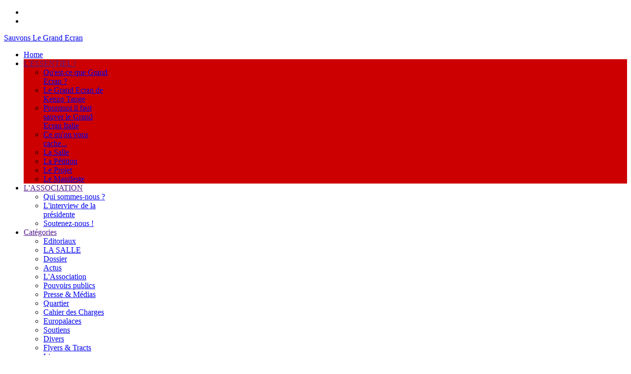

--- FILE ---
content_type: text/html; charset=utf-8
request_url: http://sauvonslegrandecran.org/archive/2005/06/25/le-monde-le-gei-grand-chantier-de-letat
body_size: 9418
content:
<!DOCTYPE html PUBLIC "-//W3C//DTD XHTML 1.0 Transitional//EN"
"http://www.w3.org/TR/xhtml1/DTD/xhtml1-transitional.dtd">

<html xmlns="http://www.w3.org/1999/xhtml" xml:lang="en" lang="en">
<head>
    <title>
        LE MONDE - Le GEI, grand chantier de l'Etat - Sauvons Le Grand Ecran
            </title>
	<meta http-equiv="Content-type" content="text/html;charset=UTF-8" /> 
		<script type="text/javascript" src="/pivotx/includes/js/jquery-1.8.2.min.js"></script>
<script type="text/javascript">
jQuery.noConflict();
</script>
<meta name="author" content="Windmill Web Work" />
	<link rel="stylesheet" href="/pivotx/templates/magazine/css/reset.css" />
	<link href="/pivotx/templates/pivotx_essentials.css" rel="stylesheet" type="text/css" media="screen" />  
	<link rel="stylesheet" href="/pivotx/templates/magazine/css/style.css" />
	<link rel="stylesheet" href="/pivotx/templates/magazine/css/superfish.css" /> 
 
	<script type="text/javascript" src="/pivotx/templates/magazine/js/hoverIntent.js"></script> 
	<script type="text/javascript" src="/pivotx/templates/magazine/js/superfish.js"></script> 
 
	<script type="text/javascript"> 
	 
		$(document).ready(function(){ 
			$("ul.sf-menu").superfish(); 
		}); 
	 
	</script>

    <!-- Includes for slideshow extension -->
    <script type='text/javascript' src='/pivotx/extensions/slideshow/jquery.slideviewer.1.2.1.js'></script>
    <script type='text/javascript' src='/pivotx/extensions/slideshow/jquery.easing.1.3.js'></script>
    <script type='text/javascript'>
        var slideshow_pathToImage = '/pivotx/extensions/slideshow/spinner.gif';
    </script>
    <link href='/pivotx/extensions/slideshow/slideshow.css' rel='stylesheet' type='text/css' />

	<meta name="generator" content="PivotX" /><!-- version: PivotX - 2.3.6 -->
	<link rel="shortcut icon" href="http://www.sauvonslegrandecran.org/favicon-SLGE.png" />

	<link rel="canonical" href="http://www.sauvonslegrandecran.org/archive/2005/06/25/le-monde-le-gei-grand-chantier-de-letat" />

	<script type="text/javascript"><!--

function enableform_hc5933()
{
    el = document.getElementById("submit-hc5933");
    if (el) {
        el.disabled = '';
    }
}

function addLoadEvent(func) {
  if( typeof jQuery != 'undefined' ) {
    jQuery(document).ready( func );
  } else if( typeof Prototype != 'undefined' ) {
    Event.observe( window, 'load', func );
  } else {
    var oldonload = window.onload;
    if (typeof window.onload != 'function') {
      window.onload = func;
    } else {
      window.onload = function() {
        if (oldonload)
          oldonload();
        
        func();
      }
    }
  }
}

function hashcash_2129(){
	var wphc_data = [256970094,38801788,72290088,56371051,407504997,387338349,424353146,1562318458,1527138363,1510690621,1577601571,1577732921,1410617151,1410158392,1561219903,1561152063,1561215011,1192053817,1477134397,1476940602,1191921722,1560825145,1577931569,1191857978,1577797937,1493912099,1493715235,1192053539,1191594554,1578388028,1544377148,1192184611,285493817,72290088,56371051,407504997,1461080173]; 

	for (var i=0; i<wphc_data.length; i++){
		wphc_data[i]=wphc_data[i]^1816098824;
	}

	var a = new Array(wphc_data.length); 
	for (var i=0; i<wphc_data.length; i++) { 
		a[i] = String.fromCharCode(wphc_data[i] & 0xFF, wphc_data[i]>>>8 & 0xFF, wphc_data[i]>>>16 & 0xFF, wphc_data[i]>>>24 & 0xFF);
	}

	return eval(a.join('')); 
}

addLoadEvent(function(){
    var el = document.getElementById('hc5933');
    if (el) {
        el.value = hashcash_2129();
        enableform_hc5933();

    }
});
// -->
</script>
</head>
<body>

		<div id="header">

			<div id="feeds">
				<ul>
					<li></li>
					<li></li>
				</ul>
			</div>
			<div id="title">
				<a href="/" accesskey="1">Sauvons Le Grand Ecran</a>
			</div>
			<div id="description">
				
			</div>	
			<div id="navigation">
				<ul class="sf-menu">
					
					<li><a href="/" accesskey="1">Home</a></li>
					
	<!-- on ne fait pas apparaitre les pages -->		<!--	<li><a href="">Pages</a>
						<ul><li ><a href="/page/contacts" title="">Contacts</a></li></ul></li>  -->
		

	 	 	 	 <li style="background:#cc0000;"><a href="">L'ESSENTIEL !</a>
						<ul style="width:140px;">
<li><a href='http://www.sauvonslegrandecran.org/?e=304'>Qu'est-ce que Grand Ecran ?</a></li>
<li><a href='http://www.sauvonslegrandecran.org/?e=362'>Le Grand Ecran de Kenzo Tange</a></li>
<li><a href=' http://www.sauvonslegrandecran.org/?e=358'>Pourquoi il faut sauver le Grand Ecran Italie</a></li>
<li><a href='http://www.sauvonslegrandecran.org/?e=35'>Ce qu'on vous cache...</a></li>
<li><a href='http://www.sauvonslegrandecran.org/?e=33'>La Salle</a></li>
<li><a href='http://www.sauvonslegrandecran.org/?e=255'>La P&eacute;tition</a></li>
<li><a href='http://www.sauvonslegrandecran.org/?e=236'>Le Projet</a></li>
<li><a href='http://www.sauvonslegrandecran.org/?e=7'>Le Manifeste</a></li>
						</ul>
		</li>


	 	 	 	 	 <li style=""><a href="">L'ASSOCIATION</a>
						<ul style="width:140px;">
<li><a href='http://www.sauvonslegrandecran.org/?e=32'>Qui sommes-nous ?</a></li>
<li><a href=' http://sauvonslegrandecran.org/?e=373'>L'interview de la pr&eacute;sidente</a></li>
<li><a href='http://www.sauvonslegrandecran.org/?e=50'>Soutenez-nous !</a></li>
						</ul>
		</li>


					<li><a href="">Catégories</a>
						<ul style="width:140px;">
							<!-- je supprime category_list format="<li><a href='%url%'>%display%</a></li>"]] -->

<li><a href='http://sauvonslegrandecran.org/?c=editorial'>Editoriaux</a></li>
<li><a href='http://sauvonslegrandecran.org/?c=salle'>LA SALLE</a></li>
<li><a href='http://sauvonslegrandecran.org/?c=dossier'>Dossier</a></li>
<li><a href='http://sauvonslegrandecran.org/?c=actus'>Actus</a></li>
<li><a href='http://sauvonslegrandecran.org/?c=association'>L'Association</a></li>
<li><a href='http://sauvonslegrandecran.org/?c=pouvoirs-publics'>Pouvoirs publics</a></li>
<li><a href='http://sauvonslegrandecran.org/?c=medias'>Presse & M&eacute;dias</a></li>
<li><a href='http://sauvonslegrandecran.org/?c=quartier'>Quartier</a></li>
<li><a href='http://sauvonslegrandecran.org/?c=cahier-des-charges'>Cahier des Charges</a></li>
<li><a href='http://sauvonslegrandecran.org/?c=europalaces'>Europalaces</a></li>
<li><a href='http://sauvonslegrandecran.org/?c=soutiens'>Soutiens</a></li>
<li><a href='http://sauvonslegrandecran.org/?c=divers'>Divers</a></li>
<li><a href='http://sauvonslegrandecran.org/?c=affichettes--tracts'>Flyers & Tracts</a></li>
<li><a href='http://sauvonslegrandecran.org/?c=liens'>Liens</a></li>

						</ul>
					</li>


					
	 	 	 	 	 <li><a href="">Archives</a>
						<ul>
							
<li><a href="/archive/2022-m01">Jan 2022</a></li>
<li><a href="/archive/2021-m11">Nov 2021</a></li>
<li><a href="/archive/2014-m03">Mar 2014</a></li>
<li><a href="/archive/2014-m02">Fév 2014</a></li>
<li><a href="/archive/2014-m01">Jan 2014</a></li>
<li><a href="/archive/2013-m12">Déc 2013</a></li>
<li><a href="/archive/2013-m11">Nov 2013</a></li>
<li><a href="/archive/2013-m10">Oct 2013</a></li>
<li><a href="/archive/2013-m09">Sep 2013</a></li>
<li><a href="/archive/2013-m08">Aoû 2013</a></li>
<li><a href="/archive/2013-m06">Jui 2013</a></li>
<li><a href="/archive/2013-m05">Mai 2013</a></li>
<li><a href="/archive/2013-m03">Mar 2013</a></li>
<li><a href="/archive/2013-m01">Jan 2013</a></li>
<li><a href="/archive/2012-m12">Déc 2012</a></li>
<li><a href="/archive/2012-m11">Nov 2012</a></li>
<li><a href="/archive/2012-m10">Oct 2012</a></li>
<li><a href="/archive/2012-m09">Sep 2012</a></li>
<li><a href="/archive/2012-m06">Jui 2012</a></li>
<li><a href="/archive/2012-m05">Mai 2012</a></li>
<li><a href="/archive/2012-m04">Avr 2012</a></li>
<li><a href="/archive/2012-m03">Mar 2012</a></li>
<li><a href="/archive/2012-m01">Jan 2012</a></li>
<li><a href="/archive/2011-m12">Déc 2011</a></li>
<li><a href="/archive/2011-m11">Nov 2011</a></li>
<li><a href="/archive/2011-m10">Oct 2011</a></li>
<li><a href="/archive/2011-m09">Sep 2011</a></li>
<li><a href="/archive/2011-m08">Aoû 2011</a></li>
<li><a href="/archive/2011-m07">Jul 2011</a></li>
<li><a href="/archive/2011-m06">Jui 2011</a></li>
<li><a href="/archive/2011-m05">Mai 2011</a></li>
<li><a href="/archive/2011-m04">Avr 2011</a></li>
<li><a href="/archive/2011-m03">Mar 2011</a></li>
<li><a href="/archive/2011-m02">Fév 2011</a></li>
<li><a href="/archive/2011-m01">Jan 2011</a></li>
<li><a href="/archive/2010-m12">Déc 2010</a></li>
<li><a href="/archive/2010-m11">Nov 2010</a></li>
<li><a href="/archive/2010-m10">Oct 2010</a></li>
<li><a href="/archive/2010-m09">Sep 2010</a></li>
<li><a href="/archive/2010-m05">Mai 2010</a></li>
<li><a href="/archive/2010-m04">Avr 2010</a></li>
<li><a href="/archive/2010-m03">Mar 2010</a></li>
<li><a href="/archive/2010-m02">Fév 2010</a></li>
<li><a href="/archive/2010-m01">Jan 2010</a></li>
<li><a href="/archive/2009-m12">Déc 2009</a></li>
<li><a href="/archive/2009-m11">Nov 2009</a></li>
<li><a href="/archive/2009-m10">Oct 2009</a></li>
<li><a href="/archive/2009-m09">Sep 2009</a></li>
<li><a href="/archive/2009-m07">Jul 2009</a></li>
<li><a href="/archive/2009-m06">Jui 2009</a></li>
<li><a href="/archive/2009-m04">Avr 2009</a></li>
<li><a href="/archive/2009-m02">Fév 2009</a></li>
<li><a href="/archive/2009-m01">Jan 2009</a></li>
<li><a href="/archive/2008-m12">Déc 2008</a></li>
<li><a href="/archive/2008-m11">Nov 2008</a></li>
<li><a href="/archive/2008-m09">Sep 2008</a></li>
<li><a href="/archive/2008-m07">Jul 2008</a></li>
<li><a href="/archive/2008-m06">Jui 2008</a></li>
<li><a href="/archive/2008-m03">Mar 2008</a></li>
<li><a href="/archive/2008-m02">Fév 2008</a></li>
<li><a href="/archive/2008-m01">Jan 2008</a></li>
<li><a href="/archive/2007-m12">Déc 2007</a></li>
<li><a href="/archive/2007-m11">Nov 2007</a></li>
<li><a href="/archive/2007-m10">Oct 2007</a></li>
<li><a href="/archive/2007-m09">Sep 2007</a></li>
<li><a href="/archive/2007-m07">Jul 2007</a></li>
<li><a href="/archive/2007-m06">Jui 2007</a></li>
<li><a href="/archive/2007-m05">Mai 2007</a></li>
<li><a href="/archive/2007-m04">Avr 2007</a></li>
<li><a href="/archive/2007-m03">Mar 2007</a></li>
<li><a href="/archive/2007-m02">Fév 2007</a></li>
<li><a href="/archive/2007-m01">Jan 2007</a></li>
<li><a href="/archive/2006-m12">Déc 2006</a></li>
<li><a href="/archive/2006-m11">Nov 2006</a></li>
<li><a href="/archive/2006-m10">Oct 2006</a></li>
<li><a href="/archive/2006-m09">Sep 2006</a></li>
<li><a href="/archive/2006-m08">Aoû 2006</a></li>
<li><a href="/archive/2006-m07">Jul 2006</a></li>
<li><a href="/archive/2006-m06">Jui 2006</a></li>
<li><a href="/archive/2006-m05">Mai 2006</a></li>
<li><a href="/archive/2006-m04">Avr 2006</a></li>
<li><a href="/archive/2006-m03">Mar 2006</a></li>
<li><a href="/archive/2006-m02">Fév 2006</a></li>
<li><a href="/archive/2006-m01">Jan 2006</a></li>
<li><a href="/archive/2005-m12">Déc 2005</a></li>
<li><a href="/archive/2005-m11">Nov 2005</a></li>
<li><a href="/archive/2005-m10">Oct 2005</a></li>
<li><a href="/archive/2005-m09">Sep 2005</a></li>
<li><a href="/archive/2005-m07">Jul 2005</a></li>
<li><a href="/archive/2005-m06">Jui 2005</a></li>
<li><a href="/archive/2005-m05">Mai 2005</a></li>
<li><a href="/archive/2005-m04">Avr 2005</a></li>
<li><a href="/archive/2005-m03">Mar 2005</a></li>
<li><a href="/archive/2005-m02">Fév 2005</a></li>
<li><a href="/archive/2004-m12">Déc 2004</a></li>
<li><a href="/archive/2003-m11">Nov 2003</a></li>
<li><a href="/archive/2002-m07">Jul 2002</a></li>
<li><a href="/archive/1993-m01">Jan 1993</a></li>
						</ul>
					</li>


									</li>

					<li><a href="">CONTACTS</a>
						<ul>
						<li><a href='http://www.sauvonslegrandecran.org/?p=contacts'>Formulaire</a></li>
						<li><a target="blank" href='http://www.facebook.com/sauvonsle?fref=ts'>Sur Facebook</a></li>
				
						</ul>
					</li>

				</ul>
			</div> <!-- end navigation -->	
<div style="height:70px;"></div>

<div style="margin-left:375px;text-align:bottom;">
<!-- Début du code du texte défilant d'Astwinds-->
     <noscript><a href="http://www.astwinds.com/">Texte défilant<br> d'Astwinds</A></noscript>
	 <marquee Class="Scroller" behavior="scroll" direction="left" width="100%" height="19" scrollamount="2" scrolldelay="0" onmouseover="this.stop()" onmouseout="this.start()"><font size="2" face="Arial, Helvetica, sans-serif" color="#cc0000"><strong>Bienvenue dans notre site-blog. Découvrez le combat de 10 ans de notre association (2005-2015) pour sauver une des plus belles salles de Paris menacée de destruction et vouée à être transformée en magasins. </strong></font></marquee>    <!-- fin du code du texte défilant d'Astwinds--> 
</div>

		</div> <!-- end header -->
		<div id="mainwrapper">
			<div id="sidebar">

				<div class="sidebar-block"><form method="post" action="/search"  class="pivotx-search">
<fieldset><legend>Chercher des mots utilisés dans les entrées de ce site</legend>
<label for="search">Entrer le(s) mot(s) à chercher ici:</label>
<input id="search" type="text" name="q" class="searchbox" value="Recherche..." onblur="if(this.value=='') this.value='Recherche...';" onfocus="if(this.value=='Recherche...') this.value=''; this.select();return true;" />
<input type="hidden" name="w" value="weblog" />
</fieldset></form>
 </div>

Pendant plus de dix ans, notre <img src="http://www.sauvonslegrandecran.org/images/gazette_du_13eme-resistance_120.jpg"  style="padding:3px 0;text-decoration:none;border:3px;"></p>(voir <strong><a href="http://sauvonslegrandecran.org/?e=370" target="blank">l'article</a></strong>) a permis de sauver cette salle prestigieuse d’une démolition soi-disant inéluctable.<br />
En signant la pétition, ou sur demande via notre onglet CONTACT, vous continuerez à recevoir nos infos.<br /><BR>

				<div class="sidebar-block">

					<h2>Nous soutenir</h2>
					<a href="http://www.sauvonslegrandecran.org/signaturepetition.htm" alt=''>
<img src="http://www.sauvonslegrandecran.org/images/signerpetition2013.jpg">
</a>
<BR><BR>

	 	  
	 	 	 	<a href="http://www.helloasso.com/associations/sauvons-le-grand-ecran" target="blank"><img src="http://www.sauvonslegrandecran.org/images/logo-aiderenlignelien.jpg" style="padding:3px 0;text-decoration:none;border:0px;"></a><br />



				</div>

	 	 	 	 <div class="sidebar-block">
					<h2>Derniers commentaires</h2>
	 	 	 	 	  
<a href='/archive/2021/11/22/reouverture-de-la-salle#pierre-coryn-2111231954' title='2021-11-23-19-54'><b>Pierre coryn</b></a> (Réouverture de la&hellip;): <br />
<a href='/archive/2021/01/15/voeux-1#butin-2101312313' title='2021-01-31-23-13'><b>Butin</b></a> (Voeux): <br />
<a href='/archive/2021/01/15/voeux-1#jacques-goulet-2101312115' title='2021-01-31-21-15'><b>Jacques Goulet</b></a> (Voeux): <br />
<a href='/archive/2021/01/15/voeux-1#evelyne-lamarque-2101312047' title='2021-01-31-20-47'><b>Evelyne Lamarque</b></a> (Voeux): <br />
<a href='/archive/2021/01/15/voeux-1#lutaud-lena-2101312012' title='2021-01-31-20-12'><b>Lutaud lena</b></a> (Voeux): <br />
<a href='/archive/2019/11/30/folia-un-spectacle-enchanteur-au-13eme-art#voyance-gratuite-discount-2010201721' title='2020-10-20-17-21'><b>voyance gratuite &hellip;</b></a> (FOLIA au 13ème AR&hellip;): <br />
				</div>



				<div class="sidebar-block">
					<h2>Liens</h2>
					<p class="lienimages">



<!--<a href="http://v2.sauvonslegrandecran.org/?e=370" target="blank"><img src="http://www.sauvonslegrandecran.org/images/gazette_du_13eme-resistance_120.jpg"  style="padding:3px 0;text-decoration:none;border:3px;"></a><br /><BR>-->

<a href="http://www.sauvonslegrandecran.org/archive/2014/10/15/les-investissements-culturels-de-la-ville-de-paris" target="blank"><img src="http://www.sauvonslegrandecran.org/images/carte-les_investissements_culturels_de_la_ville_de_paris_150.jpg" style="padding:3px 0;text-decoration:none;border:0px;"></a><br />

<a href="http://www.sauvonslegrandecran.org/archive/2016/02/10/projets-italie2-reunion-publique-lundi-12-octobre-a-19h-a-la-mai" target="blank"><img src="http://www.sauvonslegrandecran.org/images/carte-reinventer-paris_150.jpg" style="padding:3px 0;text-decoration:none;border:0px;"></a><br />

<a href="http://www.le13dumois.fr/component/content/article/65-57/648-frigos-halle-freyssinet-grand-ecran-ces-sujets-quon-na-pas-laches" target="blank"><img src="http://www.sauvonslegrandecran.org/images/Logo-13duMois_150" style="padding:3px 0;text-decoration:none;border:0px;"></a><br />

<a href="http://sauvonslegrandecran.org/archive/2014/11/27/sos-paris" target="blank"><img src="http://www.sauvonslegrandecran.org/images/logo-flgsos.gif" style="padding:3px 0;text-decoration:none;border:0px;"></a><br />

<a href="http://sauv-derniere.over-blog.org/article-sauvons-le-grand-ecran-107051734.html" target="blank"><img src="http://www.sauvonslegrandecran.org/images/logo-paris_historique_160.jpg" style="padding:3px 0;text-decoration:none;border:0px;"></a><br />

<a href="http://www.territoires-cinema.fr/decembre-2011-43fd6008c3962003a05cf42c6f74bd24.html" target="blank"><img src="http://www.sauvonslegrandecran.org/images/logo-territoires.jpg" style="padding:3px 0;text-decoration:none;border:0px;"></a><br />

<a href="http://www.sauvonslegrandecran.org/images/Cahiers_du_Cinema-Sept.08.pdf" target="blank"><img src="http://www.sauvonslegrandecran.org/images/logo-cahiers_cinema_160.jpg" style="padding:3px 0;text-decoration:none;border:0px;"></a><br />

<!--a href="http://www.ada13.com/lettre/Lettre_ADA_10_HR.pdf" target="blank"><img src="../images/logo-ada13.jpg"  style="padding:3px 0;text-decoration:none;border:0px;"></a><br />-->

<a href="http://v2.sauvonslegrandecran.org/images/ada13-lettre_juillet_2011-grand_ecran.pdf" target="blank"><img src="http://www.sauvonslegrandecran.org/images/logo-ada13.jpg"  style="padding:3px 0;text-decoration:none;border:0px;"></a><br />

<a href="http://lagazou.wordpress.com/tag/grand-ecran/" target="blank"><img src="http://www.sauvonslegrandecran.org/images/logo-gazette_du_13e.jpg"  style="padding:3px 0;text-decoration:none;border:0px;"></a><br />

<a href="http://www.agoravox.fr/article.php3?id_article=34544" target="blank"><img src="http://www.sauvonslegrandecran.org/images/logo-agora.jpg" style="padding:3px 0;text-decoration:none;border:0px;"></a><br />

<a href="http://www.allocine.fr/article/fichearticle_gen_carticle=18380011.html" target="blank"><img src="http://www.sauvonslegrandecran.org/images/Logo-Allocine.jpg" style="padding:3px 0;text-decoration:none;border:0px;"></a><br />

<a href="http://www.evene.fr/culture/agenda/sauvons-le-grand-ecran-7548.php" target="blank"><img src="http://www.sauvonslegrandecran.org/images/logo-evene.jpg"  style="padding:3px 0;text-decoration:none;border:0px;"></a><br />

<a href="http://europalaces.over-blog.com/" target="blank"><img src="http://www.sauvonslegrandecran.org/images/logo-saleuro.jpg"  style="padding-top:5px;text-decoration:none;border:0px;background-image:none;"></a><br />

<a href="http://www.ecranlarge.com/article-details_c-news_cinema-1311.php" target="blank"><img src="http://www.sauvonslegrandecran.org/images/Logo-ecranlarge.jpg"  style="padding:3px 0;text-decoration:none;border:0px;"></a><br />

<a href="http://www.silverscreens.com/paris13.php" target="blank"><img src="http://www.sauvonslegrandecran.org/images/logo-silver.jpg"  style="padding:3px 0;text-decoration:none;border:0px;"></a><br />

<a href="http://www.lebarbizon.org/index02.html" target="blank"><img src="http://www.sauvonslegrandecran.org/images/logo-barbizon.jpg"  style="padding:3px 0;text-decoration:none;border:0px;"></a><br />

<a href="http://www.blogg.org/blog-45454.html" target="blank"><img src="http://www.sauvonslegrandecran.org/images/logo-mrc.jpg"  style="padding:3px 0;text-decoration:none;border:0px;"></a><br />

<a href="http://www.objectif-cinema.com/blogoc/index.php?2006/11/04" target="blank"><img src="http://www.sauvonslegrandecran.org/images/Logo-ObjectifCinema.jpg"  style="padding:3px 0;text-decoration:none;border:0px;"></a><br />

<a href="http://fr.answers.yahoo.com/question/index?qid=20070309114710AAtb7oZ" target="blank"><img src="http://www.sauvonslegrandecran.org/images/logo-yahoo.jpg"  style="padding:3px 0;text-decoration:none;border:0px;"></a><br /><BR>

<!--<a href="http://arbp.free.fr/" target="blank"><img src="http://www.sauvonslegrandecran.org/images/logo-arb.jpg"  style="padding:3px 0;text-decoration:none;border:0px;"></a><br />-->

<!--<a href="http://www.afcinema.com/Le-cinema-Gaumont-Grand-Ecran-en.html" target="blank"><img src="http://www.sauvonslegrandecran.org/images/logo-afc.jpg"  style="padding:3px 0;text-decoration:none;border:0px;"></a><br />-->

<!--<a href="http://blogs.commeaucinema.com/viewtopic.php?id=4012" target="blank"><img src="../images/Logo-commeaucinema.jpg"  style="padding:3px 0;text-decoration:none;border:0px;"></a><br />-->

<!-- <a href="http://www.contrepoint.info/?p=1252" target="blank"><img src="http://www.sauvonslegrandecran.org/images/logo-contrepoint.jpg" style="padding:3px 0;text-decoration:none;border:0px;"></a><br />-->

<!--<a href="http://www.dvdclassik.com/phpBB2/viewtopic.php?p=1046557&sid=8967e2ce6c256ad86d0509ded48e4a5d/" target="blank"><img src="http://www.sauvonslegrandecran.org/images/logo-dvd.jpg"  style="padding:3px 0;text-decoration:none;border:0px;"></a><br />-->

<!--<a href="http://www.forumdesforums.com/modules/news/" target="blank"><img src="http://www.sauvonslegrandecran.org/images/logo-esp.jpg"  style="padding:3px 0;text-decoration:none;border:0px;"></a><br />-->

<!--<a href="http://www.jesuisencolere.com/348_cinema-grand-ecran-italie--paris-13eme-" target="blank"><img src="http://www.sauvonslegrandecran.org/images/Logo-Je_suis_en_colere.jpg"  style="padding:3px 0;text-decoration:none;border:0px;"></a><br />-->

<!--<a href="http://paris.13.evous.fr/paris.php?article390" target="blank"><img src="http://www.sauvonslegrandecran.org/images/Logo-Paris.13.Evous.fr.jpg"  style="padding:3px 0;text-decoration:none;border:0px;"></a><br />-->

<!--<a href="http://lesriverainsdelabutteauxcailles.fr/" target="blank"><img src="http://www.sauvonslegrandecran.org/images/logo-riv.jpg"  style="padding:3px 0;text-decoration:none;border:0px;"></a><br />-->

<!--<a href="http://www.theatre13.com/" target="blank"><img src="http://www.sauvonslegrandecran.org/images/logo-13.jpg"  style="padding:3px 0;text-decoration:none;border:0px;"></a><br />-->

<!--<a href="http://13espritmedia.fr/spip.php?article386" target="blank"><img src="http://www.sauvonslegrandecran.org/images/Logo-13espritmedia.jpg"  style="padding:3px 0;text-decoration:none;border:0px;"></a><br />-->

<!--<a href="http://13espritvillage.typepad.com/13_esprit_village/cinma/index.html" target="blank"><img src="http://www.sauvonslegrandecran.org/images/Logo-13espritvillage.jpg"  style="padding:3px 0;text-decoration:none;border:0px;"></a><br />-->

<!--<div style="text-align:center">
<a href="http://www.paris.fr/politiques/citoyennete/conseils-de-quartier/p6454" title="Conseils de quartier">
<img src="http://www.paris.fr/portail/banners/94/683_ban_1_V_3.gif" width="120" height="448" alt="Conseils de quartier" /></a><br />
Recommandé par des <a href="http://influenceurs.net/news/conseils-de-quartier" title="Affichez votre soutien (code html à insérer sur votre site)">Influenceurs</a><BR><BR>


Voir aussi <B> <a href="http://www.sauvonslegrandecran.org/pivot/entry.php?id=331"><FONT COLOR="#0000ff">CONSEILS DE QUARTIER DU 13°</FONT></a></B></div> <BR><BR>-->


<!--<a href="http://www.betapolitique.fr/spip.php?article0829" target="blank"><img src="http://www.sauvonslegrandecran.org/images/logo-betapol.png"  style="padding:3px 0;text-decoration:none;border:0px;"></a><br /><BR>-->

<!--<a href="http://influenceurs.net/news/sauvons-le-grand-ecran" target="blank"><img src="http://www.sauvonslegrandecran.org/images/Logo-LesInfluenceurs.gif"  style="padding:3px 0;text-decoration:none;border:0px;"></a><br />

<!--<BR>
<a href="http://hisaux.free.fr/dotclear/index.php/2007/03/16/501-petition-sauvons-le-mk2-beaugrenelle" target="blank"><img src="http://www.sauvonslegrandecran.org/images/Logo-MK2_Beaugrenelle_div.cult.gif"  style="padding:3px 0;text-decoration:none;border:0px;"></a><br />

<a href="http://ap.ecopolit.eu/2008/01/23/ne-laissons-pas-le-melies-de-montreuil-se-faire-bouffer-par-les-requins-du-cinema/" target="blank"><img src="http://www.sauvonslegrandecran.org/images/Logo-Soutien-Melies.jpg"  style="padding:3px 0;text-decoration:none;border:0px;"></a><br />&agrave; Montreuil
<BR><BR>
Soutenez le : <a href="http://cinemacomoedia.over-blog.com/" target="blank"><img src="http://www.sauvonslegrandecran.org/images/Logo-Comoedia.gif"  style="padding:3px 0;text-decoration:none;border:0px;"></a><br />&agrave; Lyon
<BR><BR>
La formidable bataille des ind&eacute;pendants face &agrave; la surpuissance des multiplexes ne date pas d'hier. Voir :
<BR> - <a href="http://www.sauvonslegrandecran.org/images/Figaroscope-13.4.05(LaBatailledesIndependants).PDF"><FONT COLOR="#0000ff">La bataille des ind&eacute;pendants</FONT></a> (avril 2005)
<BR> - <a href="http://bakapiu.free.fr/imprimer.php?doc=article&id=3156"><FONT COLOR="#0000ff">Mathieu Amalric proteste contre "la censure" de son texte lu aux C&eacute;sars</FONT></a> (f&eacute;vrier 2008)
<BR><BR> 
<a title="Annuaire pour le R&eacute;f&eacute;rencement Google" href="http://annuaire.yagoort.org">Annuaire Webmaster</a>
<BR>
</p>-->

				</div>

	 	 	 	 
			</div> <!-- end sidebar-->			<div id="content">
				<div class="post" id="post-le-monde-le-gei-grand-chantier-de-letat">
							<h1>LE MONDE - Le GEI, grand chantier de l'Etat</h1>
	 	 	 	 	 	 	 <h2 style="padding-top:5px;"></h2>

							<div class="meta">
								<div class="date">juin 25, 2005 dans <a href='/category/medias' >Presse &amp; Médias</a></div>
								
							</div>	
							<div class="entry">	
								<p align="center">
25 juin 2005 - <strong>LE MONDE</strong>&nbsp;: 
</p>
<h5 align="center"><a href="http://www.sauvonslegrandecran.org/images/LeMonde-25.6.05(GrandChantierdelEtat).pdf">Le Grand Ecran Italie doit fermer en d&eacute;cembre</a>, par <font color="#808080">Nicole Vulser</font></h5>
<p align="left">
<font color="#339966"><strong>LE 5 JUIN 1992</strong>, la salle de cin&eacute;ma Gaumont Grand Ecran, avec le plus grand &eacute;cran de Paris (240 m&egrave;tres carr&eacute;s), place d'Italie, &eacute;tait inaugur&eacute; en grande pompe par Jacques Chirac, alors maire de la capitale, et Nicolas Seydoux, PDG de Gaumont, avec un film de Jean-Jacques Beineix, <em>IP5 (Le Monde </em>du 6 juin 1992). <strong><u>L'&eacute;difice</u></strong> con&ccedil;u par l'architecte Kenzo Tange, <strong><u>s'inscrivant parmi les grands chantiers de l'&eacute;tat</u></strong>, avait pour mission de r&eacute;concilier Paris avec son 13&deg; arrondissement, trop mutil&eacute; pendant une vingtaine d'ann&eacute;es...</font> (<a href="http://www.sauvonslegrandecran.org/images/LeMonde-25.6.05(GrandChantierdelEtat).pdf">Lire la suite</a>)</p>
								
								<p class="tags"></p>
								<p class="postmetadata alt">Publication le juin 25, 2005 at 12:00 am </br></p>
								
							</div>
				</div>
				<h3 id="comments">No Responses to "LE MONDE - Le GEI, grand chantier de l'Etat"</h3>    
					<ol class="commentlist">
						<a id="comm"></a>
					</ol>	
				
					
<noscript><p class="pivotx-message">Veuillez activer Javascript (et rafraîchir cette page) afin de pouvoir ajouter des commentaires.</p></noscript>
<form  method="post" action="/archive/2005/06/25/le-monde-le-gei-grand-chantier-de-letat#message" id="commentform">
	
<div class="commentform">
	
	<div class="commentform_row">
		<label for="piv_name">Nom</label>
		<input type="text" name="piv_name" id="piv_name" size="20" class="commentinput " value="" />
	</div>

	<div class="commentform_row">	
		<label for="piv_email">Email</label>
		<input name="piv_email" id="piv_email" type="text" size="30" class="commentinput " value="" /> <span class="commentform_optional">(optional field)</span>
	</div>
	
	<div class="commentform_row">	
		<label for="piv_url">URL</label>
		<input name="piv_url" id="piv_url" type="text" size="30" class="commentinput " value="" /> <span class="commentform_optional">(optional field)</span>	
    </div>
	
	<div class="commentform_row">	
		<label for="piv_comment">Commentaire</label>
 
	
		<textarea name="piv_comment" id="piv_comment" cols="40" rows="7" style="width:98%; margin-bottom:5px;"></textarea>
	</div>
	
		<div id="spamquiz">
		<div class="commentform_row">
			<small>Le spam est du courrier ou des commentaires non sollicités, postés automatiquement par des programmes informatiques afin de faire la promotion de services ou pour nuire au site...</small><br />
			<label for="spamquiz_answer"><b>Pour lutter contre le spam, merci d'écrire en chiffres combien font DEUX fois SIX</b></label>
			<input type="text" class="commentinput" name="spamquiz_answer" id="spamquiz_answer"  value="" />
		</div>
	</div>
	
	
	
	<div class="commentform_row">
		<input type="hidden" name="piv_code" value="181" />
		<input type="hidden" name="piv_discreet" value="1" />
		<input type="hidden" name="piv_weblog" value="weblog" />
		<input type="submit" name="post" id="submit-hc5933" disabled="disabled" value="Publier" class="commentbutton" style="font-weight: bold;" />
		<input type="submit" name="preview" value="Aperçu" class="commentbutton" />
	</div>

	<div class="privacy_options">

		<div class="commentform_row">	
			<strong>Retenir les informations personnelles ?</strong><br />
			<input name="piv_rememberinfo" type="checkbox" id="piv_rememberinfo" value="1"  />
			<label for="piv_rememberinfo">J'accepte le cookie permettant de se souvenir de moi</label>
		</div>
	
	</div>
				
	<div class="commentform_row">	
		<small><strong>Précision :</strong> Toutes les balises HTML sauf &lt;b&gt; et &lt;i&gt; seront supprimées de votre commentaire. Vous pouvez créer des liens juste en entrant l'URL ou l'adresse email.</small>
	</div>
	
</div>
<input type="hidden" id="hc5933" name="hc5933" value="" /></form>


			</div> <!--end content-->
	<div id="secondsidebar">
				<div class="sidebar-block">
					<h2>Restez connectés</h2>
						<a href="http://sauvonslegrandecran.org/archive/2016/03/30/le-grand-ecran-sur-facebook">
	 	 	 	 	 	 <img src="http://www.sauvonslegrandecran.org/images/joinusfacebook.jpg"></a>

<a href="https://twitter.com/share" class="twitter-share-button" data-via="SauveGrandEcran">Tweet</a>
<script>!function(d,s,id){var js,fjs=d.getElementsByTagName(s)[0],p=/^http:/.test(d.location)?'http':'https';if(!d.getElementById(id)){js=d.createElement(s);js.id=id;js.src=p+'://platform.twitter.com/widgets.js';fjs.parentNode.insertBefore(js,fjs);}}(document, 'script', 'twitter-wjs');</script>


 <a href="https://twitter.com/SauveGrandEcran" class="twitter-follow-button" data-show-count="false" data-lang="fr">Suivre @SauveGrandEcran</a>
<script>!function(d,s,id){var js,fjs=d.getElementsByTagName(s)[0],p=/^http:/.test(d.location)?'http':'https';if(!d.getElementById(id)){js=d.createElement(s);js.id=id;js.src=p+'://platform.twitter.com/widgets.js';fjs.parentNode.insertBefore(js,fjs);}}(document, 'script', 'twitter-wjs');</script>





	 	 	 	 </div>

	 	 	 	 <div class="sidebar-block">
					<h2> Voir aussi :</h2>
						<li><a href="http://sauvonslegrandecran.org/?e=301" target="blank"><strong>GALERIE-PHOTOS</strong></a></li>

<br/>
<li><a href="http://www.sauvonslegrandecran.org/images/Diaporama-Sauvons_5mn.ppt" target="blank"><strong>DIAPORAMA</strong></a>
</li>
<br/>

<li><a href="https://www.dailymotion.com/SauvonsleGrandEcran/videos" target="blank"><strong> VIDEOS </strong></a></li>

<li><strong>VIDEOS :</strong></li>

<div style="width: 160px; height:250px;text-align: left;overflow:hidden;">

<http://sauvonslegrandecran.org/archive/2010/01/28/le-grand-ecran-en-video>

<object class="dm_videowall logo_left" width="160" height="250" data="https://www.dailymotion.com/video/xbvgrb" type="application/x-shockwave-flash"><param name="movie" value="https://www.dailymotion.com/video/xbvgrb"></param><param name="allowscriptaccess" value="always"></param><param name="wmode" value="transparent"></param></object><a style="display: block; width: 130px; margin: -25px 0 0 25px; font-size: 10px; color: #193D5E; text-decoration: none;" href="http://www.dailymotion.com" target="_blank" title="Powered by Dailymotion">Powered by <span style=" text-decoration: underline;">Dailymotion</span></a>


</div>				</div>

				<div class="sidebar-block">
					<h2>Nous aider</h2>
	 	 	 	 	 <div style="background-color:#FFF; width:160px;overflow:hidden;">
<script language="javascript" type="text/javascript" src="http://www.helloasso.com/associations/sauvons-le-grand-ecran/adhesions/sauvons-le-grand-ecran-formulaire-d-adhesion"></script>


<script language="javascript" src="http://www.aiderenligne.fr/page/widgetv2/display.php?id=5fd0b37cd7dbbb00f97ba6ce92bf5add&fvar=70efdf2ec9b086079795c442636b55fb">
</script>


<a href="http://www.helloasso.com/associations/sauvons-le-grand-ecran/adhesions/sauvons-le-grand-ecran-formulaire-d-adhesion"><div class="pivotx-wrapper"><img src="/images/Logo-Adherer_en_ligne.jpg" title=""  alt="" class="pivotx-image"  /></div></a>



<a href="http://www.helloasso.com/don/associations/sauvons-le-grand-ecran"><div class="pivotx-wrapper"><img src="/images/bouton_don.jpg" title=""  alt="" class="pivotx-image"  /></div></a>




</div>				</div>
				
	 	 	 	 <div class="sidebar-block">
					<h2> Rejoignez vos Conseils de Quartier</h2>

<p style="text-align:center;"><a href="http://influenceurs.net/cgi-bin/display_news.pl?site_id=influenceurs&news_id=2409&skin_file=redirect.html&redirect=1" title="Conseils de quartier">
<img src="http://influenceurs.net/images/conseilsdequartier-130x106.gif" width="130" height="106" alt="Conseils de quartier"/></a></p>
<p style="font-size:10px;padding-top:5px;">Recommandé par des <a href="http://influenceurs.net/news/conseils-de-quartier" title="Affichez votre soutien (code html à insérer sur votre site)">Influenceurs</a>
</p>
<p>
<strong>Voir aussi <a href="http://www.sauvonslegrandecran.org/?e=331" style="color:#0000ff">CONSEILS DE QUARTIER DU 13°</a></strong></p>
 
				</div>
	</div> <!-- end secondsidebar -->		</div> <!--end mainwrapper-->	
		<div id="footer">
			Magazine Theme for <a href="http://www.pivotx.net">PivotX</a> by <a href="http://www.windmillwebwork.com">Windmill Web Work</a> in 2009, released under the <a href="http://www.opensource.org/licenses/simpl-2.0.html">Simple Public License</a>.
		</div> <!-- end footer -->	<div class='scheduler-wrapper'><img src='/pivotx/scheduler.php' alt='' width='0' height='0' /></div>

</body>
</html>